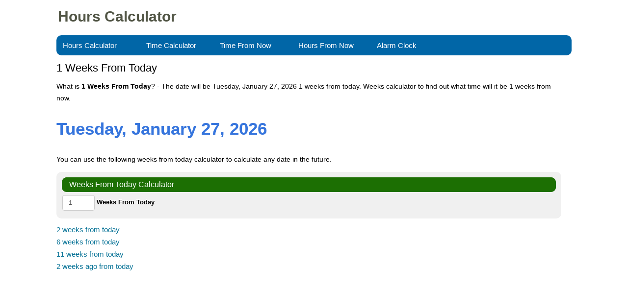

--- FILE ---
content_type: text/html; charset=utf-8
request_url: https://hourscalculator.org/1-weeks-from-today
body_size: 6534
content:

<!DOCTYPE html PUBLIC "-//W3C//DTD XHTML 1.0 Transitional//EN" "http://www.w3.org/TR/xhtml1/DTD/xhtml1-transitional.dtd">

<html xmlns="http://www.w3.org/1999/xhtml" >
<head id="ctl00_Head1"><title>
	1 Weeks From Today
</title>
  <script src="https://ajax.googleapis.com/ajax/libs/jquery/3.1.1/jquery.min.js"></script>
<meta name="viewport" content="width=device-width, initial-scale=1" /><link rel="stylesheet" type="text/css" href="css/style.css" /><link rel="shortcut icon" href="https://hourscalculator.org/images/favicon.ico" />
<!-- Google tag (gtag.js) -->
<script async src="https://www.googletagmanager.com/gtag/js?id=G-023MZM8QZZ"></script>
<script>
  window.dataLayer = window.dataLayer || [];
  function gtag(){dataLayer.push(arguments);}
  gtag('js', new Date());

  gtag('config', 'G-023MZM8QZZ');
</script>
<meta name="description" content="What is 1 Weeks From Today? - The date will be Tuesday, January 27, 2026 1 weeks from today. Weeks from today calculator to find out what date will it be 1 weeks from now." /><meta name="keywords" content="1 Weeks From Today" /></head>
<body>
<form name="aspnetForm" method="post" action="weeksfromtoday.aspx?number=1" id="aspnetForm">
<div>
<input type="hidden" name="__VIEWSTATE" id="__VIEWSTATE" value="/[base64]/HbLBPiazXUT/fXw4k" />
</div>

<div>

	<input type="hidden" name="__VIEWSTATEGENERATOR" id="__VIEWSTATEGENERATOR" value="8BEDE407" />
	<input type="hidden" name="__EVENTVALIDATION" id="__EVENTVALIDATION" value="/wEWAgKHrMTFDQKxrojIDcRw8aAjqw27+sCCBxZzqtla120w" />
</div>
<table width="100%" class="logo" align="center" cellpadding="0" cellspacing="0">
<tr>
<td>
	<table width="1050" align="center">
	<tr>
	<td width="400">
		<div id="header"><h1><a href="https://hourscalculator.org">Hours Calculator</a></h1></div>
	</td>
    <td></td>
	</tr>
	</table>
</td>
</tr>
</table>

<table width="1050" class="menu" align="center" cellpadding="0" cellspacing="0">
<tr>
<td width="10"></td>
<td width="160"><a href="https://hourscalculator.org/">Hours Calculator</a></td>
<td width="10"></td>
<td width="140"><a href="https://hourscalculator.org/time-calculator.aspx">Time Calculator</a></td>
<td width="10"></td>
<td width="150"><a href="https://hourscalculator.org/time-from-now-calculator.aspx">Time From Now</a></td>
<td width="10"></td>
<td width="150"><a href="https://hourscalculator.org/hours-from-now.aspx">Hours From Now</a></td>
<td width="10"></td>
<td width="150"><a href="https://hourscalculator.org/alarm-clock.aspx">Alarm Clock</a></td>
<td></td>
</tr>
</table>

<table width="1050" align="center" cellpadding="0" cellspacing="0">
<tr>
<td valign="top">
     

<h1>1 Weeks From Today</h1>
 
<div style="width:300px">
	<div id="847644872">
		<script type="text/javascript">
			try {
				window._mNHandle.queue.push(function (){
					window._mNDetails.loadTag("847644872", "300x250", "847644872");
				});
			}
			catch (error) {}
		</script>
	</div>
</div>
 
<p>What is <strong>1 Weeks From Today</strong>? - The date will be <span id="ctl00_MainContent_lblDate">Tuesday, January 27, 2026</span> 1 weeks from today. Weeks calculator to find out what time will it be 1 weeks from now.<br /><br /></p>
<p><span id="ctl00_MainContent_lblDate2" class="result_data" style="font-size:35px;">Tuesday, January 27, 2026</span><br /><br /></p>
<p>You can use the following weeks from today calculator to calculate any date in the future.</p>
<div id="error" class="error" style="display:none;">Please enter the number of weeks.</div>
 <table class="table table-bordered">
        <tr class="header2">
            <td colspan="6"><h2>Weeks From Today Calculator</h2></td>
        </tr>
        <tr>
            <td><input name="ctl00$MainContent$txtWeeks" type="text" value="1" id="ctl00_MainContent_txtWeeks" class="input-custom" onkeyup="calculate()" style="width:40px;" /> <span class="field_text">Weeks From Today</span></td>
        </tr>           
  </table>  
<a id="ctl00_MainContent_lnk1" href="https://hourscalculator.org/2-weeks-from-today">2 weeks from today</a><br />
<a id="ctl00_MainContent_lnk2" href="https://hourscalculator.org/6-weeks-from-today">6 weeks from today</a><br />
<a id="ctl00_MainContent_lnk3" href="https://hourscalculator.org/11-weeks-from-today">11 weeks from today</a><br />
<a id="ctl00_MainContent_lnk4" href="https://hourscalculator.org/2-weeks-ago-from-today">2 weeks ago from today</a><br />
 <script type="text/javascript" src="js/function.js"></script>   
<script type="text/javascript" src="js/datetime.js"></script>   
<script type="text/javascript">function calculate(){    var weeks = parseFloat(document.getElementById('ctl00_MainContent_txtWeeks').value);
    var today;
    var days;
    if(!isNaN(weeks))
    {
         today = new Date();         days = weeks*7;         newDate = new Date(today.getFullYear(), today.getMonth(), today.getDate()+days);

         document.getElementById('ctl00_MainContent_lblDate2').innerHTML = formatDate(newDate);       
    } else     {         document.getElementById('error').style.display="inline";
    }
}
</script> 

</td>
</tr>
</table>

<div style="height:300px;"></div>
<table width="100%" class="footer" align="center" cellpadding="0" cellspacing="0">
<tr>
<td>
    <table width="1050" align="center">
    <tr>
    <td>
         <div class="footer">
             <p><a href="https://hourscalculator.org/terms.aspx">Terms</a> | 
            <a href="https://hourscalculator.org/privacy.aspx">Privacy</a> | 
                  <a href="https://hourscalculator.org/contact.aspx">Contact</a><b /><br />
                  &copy; 2026 <strong>Hours Calculator</strong></p> 
        </div>
    </td>
    </tr>
    </table>
</td>
</tr>
</table>
</form>
</body>
</html>


--- FILE ---
content_type: text/css
request_url: https://hourscalculator.org/css/style.css
body_size: 3827
content:
html, body{}
body{font-family:Verdana, Arial, Helvetica, sans-serif;margin:0;padding:0;line-height:15px;font-size:14px;}
p{font-size:14px;line-height:24px;}
h1, h2{font-weight:500;}
h1{font-size:22px;line-height:22px;}
h2{font-size:18px;padding:0px;}
a {color:#087397;font-size:15px;line-height:25px;text-decoration:none;}
a:hover{text-decoration:underline;}
p{padding-right:40px;}
#header h1 a{margin:0;font-size:30px;font-weight:bold;padding-bottom:20px;padding-top:20px;}
.footer{text-align:center;background-color:#184f66;color:#ffffff;height:100px;}
.footer a{color:#ffffff;text-decoration:none;}
.field_text{font-weight:bold;}
.result{font-size:15px;}
tr.header, tr.header2{background-color:#1C6F03;color:#ffffff;}
tr.header2 td{border-radius: 10px;background: #1C6F03;padding: 5px;}
tr.header2 h2, tr.header h3{display:inline;padding:10px;font-weight:normal;font-size:16px;line-height:20px;color:#ffffff;}
.error{color:#ff0000;}
.tablestyle{background-color:#ffffff;padding-top:10px;padding-bottom:10px;padding-right:5px;padding-left:5px;}
.input-custom{background-color:#ffffff;width:50px;padding:6px 12px;line-height:18px;color:#555555;vertical-align:middle;border:1px solid #cccccc;border-radius:4px;-webkit-box-shadow:inset 0 1px 1px rgba(0, 0, 0, 0.075);box-shadow:inset 0 1px 1px rgba(0, 0, 0, 0.075);-webkit-transition:border-color ease-in-out 0.15s, box-shadow ease-in-out 0.15s;transition:border-color ease-in-out 0.15s, box-shadow ease-in-out 0.15s;display: inline;}
.input-custom:focus, .date:focus{border-color:#66afe9;outline:0;-webkit-box-shadow:inset 0 1px 1px rgba(0, 0, 0, 0.075), 0 0 8px rgba(102, 175, 233, 0.6);box-shadow:inset 0 1px 1px rgba(0, 0, 0, 0.075), 0 0 8px rgba(102, 175, 233, 0.6);}
.input-custom[type="text"]:disabled{background-color:#dddddd;color:#000000;}
.table-bordered{width:98%;border-spacing: 1px;border-width: thin;margin-bottom:10px;background-color:#f0f0f0;padding:10px;-moz-border-radius-topleft: 10px;-moz-border-radius-bottomleft: 10px;-webkit-border-top-left-radius: 10px;-webkit-border-bottom-left-radius: 10px;-moz-border-radius-topright: 10px;-moz-border-radius-bottomright: 10px;-webkit-border-top-right-radius: 10px;-webkit-border-bottom-right-radius: 10px;}
.table-bordered th{padding-top:10px;padding-bottom:10px;text-align:left;}
.table-bordered td{padding-top:5px;padding-bottom:5px;font-size:13px;font-weight:normal}
.biggersize td{padding-top:5px;padding-bottom:5px;font-size:13px;font-weight:normal;font-size:20px;}
.bgcolor{background-color:#999d9e;color:#ffffff;}
.bgcolorTableElement{background-color:#f0f0f0;}
.logo td{height:60px;}
.logo td a{color:#525646;text-decoration:none;margin-right:10px;}
.menu {border-radius: 10px;background: #0166A7;padding: 3px;}
.menu {margin-top:6px;}
.menu td{background-color:#0166A7;color:#ffffff;height:35px;}
.menu td a{color:#ffffff;text-decoration:none;margin-right:10px;}
.tablestyle{background-color:#ffffff;padding-left:5px;padding-right:5px;}
.button-main{color:#ffffff;background-color:#1C6F03;border-color:#076406;text-decoration:none;}
.button-main a{color:#ffffff;text-decoration:none;}
.button{width:120px;display:inline-block;padding:6px 18px;margin-bottom:0;font-size:16px;font-weight:normal;line-height:1.428571429;text-align:center;white-space:nowrap;vertical-align:middle;cursor:pointer;background-image:none;border:1px solid transparent;border-radius:4px;-webkit-user-select:none;-moz-user-select:none;-ms-user-select:none;-o-user-select:none;user-select:none;}
a.button{text-decoration:none}
img { max-width: 100%;}
.button-green, .button-green a{color:#ffffff;background-color:#009900;}
.short{width:80px;}
.result_data{font-weight:700;font-size:25px;color:#3675dd;margin-top:10px;margin-bottom:10px;line-height:25px}

--- FILE ---
content_type: application/javascript
request_url: https://hourscalculator.org/js/function.js
body_size: 823
content:
function convertToMoney(amount){
return amount.toLocaleString(undefined, {
                      minimumFractionDigits: 2,
                      maximumFractionDigits: 2
                    });
}
function formatNumber(amount, round){
return amount.toLocaleString(undefined, {
                      minimumFractionDigits: round,
                      maximumFractionDigits: round
                    });
}
function toDecimal(x) {  
   var f = parseFloat(x);  
   if (!isNaN(f)) {  
      f = Math.round(x*100000)/100000;  
	  return f;   
   }  
}  
function toDecimalDigital(amount, digits){
return amount.toLocaleString(undefined, {
                      minimumFractionDigits: 0,
                      maximumFractionDigits: digits
                    });
}

--- FILE ---
content_type: application/javascript
request_url: https://hourscalculator.org/js/datetime.js
body_size: 2230
content:
function formatDateTime(date) {
  var year = date.getFullYear();
  var month = date.getMonth()+1;
  var day = date.getDate();
  var hh = date.getHours();
  var m = date.getMinutes();
  var s = date.getSeconds();
  var dd = "AM";
  var h = hh;

  if (h >= 12) {
    h = hh - 12;
    dd = "PM";
  }
  if (h == 0) {
    h = 12;
  }
  
  month = month <10 ? "0" + month : month;
  day = day <10 ? "0" + day : day;
  m = m < 10 ? "0" + m : m;
  s = s < 10 ? "0" + s : s;
  h = h<10?"0"+h:h;

  var display = month+"/"+day+"/"+year+" "+ h + ":" + m;
  display += ":"+s;
  display += " " + dd;

  return display;
}
function formatDate(date) {
  var monthNames = [
    "January", "February", "March",
    "April", "May", "June", "July",
    "August", "September", "October",
    "November", "December"
  ];
  
  var dayOfWeek = ['Sunday','Monday','Tuesday','Wednesday','Thursday','Friday','Saturday'];
  var day = date.getDate();
  var monthIndex = date.getMonth();
  var dayOfWeekIndex = date.getDay();
  var year = date.getFullYear();

  day = day <10 ? "0" + day : day;

  return dayOfWeek[dayOfWeekIndex]+', '+ monthNames[monthIndex] + ' '+day+', ' + year;
}
function formatTime(date)
{
  var hh = date.getHours();
  var m = date.getMinutes();
  var s = date.getSeconds();
  var dd = "AM";
  var h = hh;

  if (h >= 12) {
    h = hh - 12;
    dd = "PM";
  }
  if (h == 0) {
    h = 12;
  }

  m = m < 10 ? "0" + m : m;
  s = s < 10 ? "0" + s : s;
  h = h<10?"0"+h:h;

  var display = h + ":" + m;
  display += ":"+s;
  display += " " + dd;

  return display;
}
function format_hours_minutes(minutes)
{
	var hours = Math.floor(minutes / 60);
	var remaining_minutes = Math.round(minutes % 60);
	var display_time = "";
	if(hours >0)
	{
		display_time = hours+" hour";
		if(hours > 1)
		{
			display_time = display_time+"s";
		}
		if(remaining_minutes != 0)
		{
			display_time = display_time+" and ";
		}
	}
	if(remaining_minutes >0)
	{
		display_time = display_time+remaining_minutes+" minute";
		if(remaining_minutes > 1)
		{
			display_time = display_time+"s";
		}
	}
	
	return display_time;
}